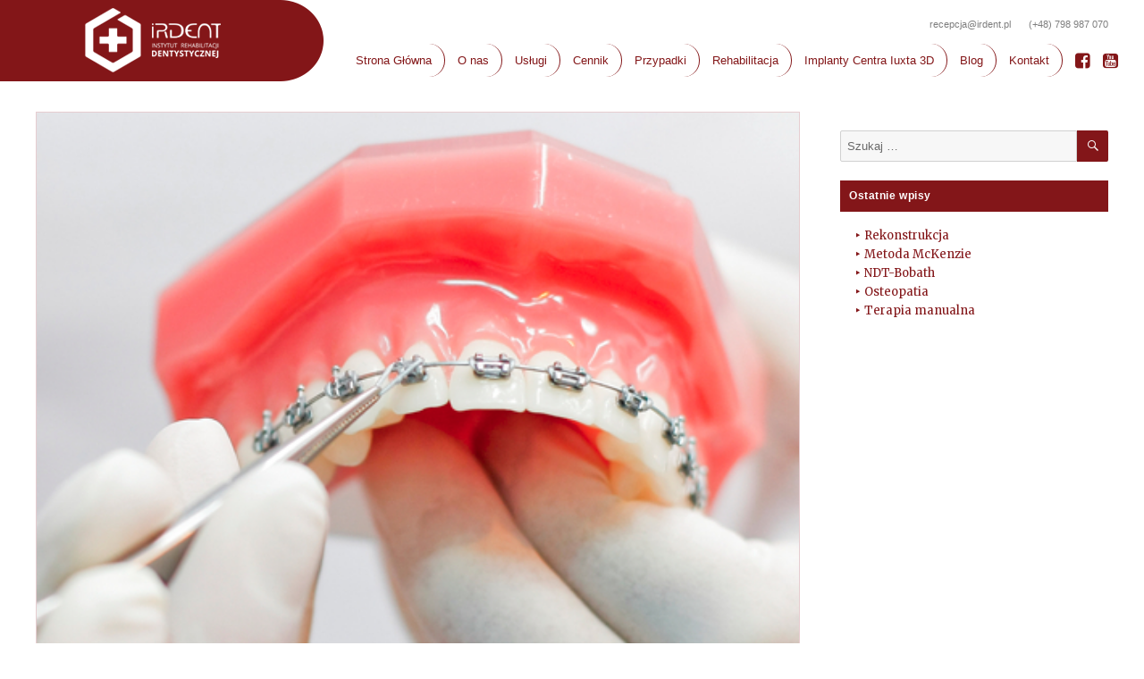

--- FILE ---
content_type: text/html; charset=UTF-8
request_url: http://irdent.pl/ortodoncja/
body_size: 10043
content:
<!DOCTYPE html>
<html lang="pl-PL" class="no-js">
<head>
	<meta charset="UTF-8">
	<meta name="viewport" content="width=device-width, initial-scale=1">
	<link rel="icon" href="http://irdent.pl/ico.ico" type="image/x-icon" />
		<link rel="pingback" href="http://irdent.pl/xmlrpc.php">

	
	<title>Ortodoncja | Irdent: protetyka, ortodoncja, chirurgia stomatologiczna</title>
		
	

    <meta name="google-site-verification" content="AT0POkCz9KpXX9kQ99PYODVcr8zgD3Fz8zf5g7jt5_Q" />
	<link href="https://fonts.googleapis.com/css?family=Open+Sans:400,700&amp;subset=latin-ext" rel="stylesheet"> 
	<script>(function(html){html.className = html.className.replace(/\bno-js\b/,'js')})(document.documentElement);</script>
<link rel='dns-prefetch' href='//fonts.googleapis.com' />
<link rel='dns-prefetch' href='//s.w.org' />
<link rel="alternate" type="application/rss+xml" title="Irdent: protetyka, ortodoncja, chirurgia stomatologiczna &raquo; Kanał z wpisami" href="http://irdent.pl/feed/" />
<link rel="alternate" type="application/rss+xml" title="Irdent: protetyka, ortodoncja, chirurgia stomatologiczna &raquo; Kanał z komentarzami" href="http://irdent.pl/comments/feed/" />
<link rel="alternate" type="application/rss+xml" title="Irdent: protetyka, ortodoncja, chirurgia stomatologiczna &raquo; Ortodoncja Kanał z komentarzami" href="http://irdent.pl/ortodoncja/feed/" />
		<script type="text/javascript">
			window._wpemojiSettings = {"baseUrl":"https:\/\/s.w.org\/images\/core\/emoji\/2.3\/72x72\/","ext":".png","svgUrl":"https:\/\/s.w.org\/images\/core\/emoji\/2.3\/svg\/","svgExt":".svg","source":{"concatemoji":"http:\/\/irdent.pl\/wp-includes\/js\/wp-emoji-release.min.js?ver=4.8.25"}};
			!function(t,a,e){var r,i,n,o=a.createElement("canvas"),l=o.getContext&&o.getContext("2d");function c(t){var e=a.createElement("script");e.src=t,e.defer=e.type="text/javascript",a.getElementsByTagName("head")[0].appendChild(e)}for(n=Array("flag","emoji4"),e.supports={everything:!0,everythingExceptFlag:!0},i=0;i<n.length;i++)e.supports[n[i]]=function(t){var e,a=String.fromCharCode;if(!l||!l.fillText)return!1;switch(l.clearRect(0,0,o.width,o.height),l.textBaseline="top",l.font="600 32px Arial",t){case"flag":return(l.fillText(a(55356,56826,55356,56819),0,0),e=o.toDataURL(),l.clearRect(0,0,o.width,o.height),l.fillText(a(55356,56826,8203,55356,56819),0,0),e===o.toDataURL())?!1:(l.clearRect(0,0,o.width,o.height),l.fillText(a(55356,57332,56128,56423,56128,56418,56128,56421,56128,56430,56128,56423,56128,56447),0,0),e=o.toDataURL(),l.clearRect(0,0,o.width,o.height),l.fillText(a(55356,57332,8203,56128,56423,8203,56128,56418,8203,56128,56421,8203,56128,56430,8203,56128,56423,8203,56128,56447),0,0),e!==o.toDataURL());case"emoji4":return l.fillText(a(55358,56794,8205,9794,65039),0,0),e=o.toDataURL(),l.clearRect(0,0,o.width,o.height),l.fillText(a(55358,56794,8203,9794,65039),0,0),e!==o.toDataURL()}return!1}(n[i]),e.supports.everything=e.supports.everything&&e.supports[n[i]],"flag"!==n[i]&&(e.supports.everythingExceptFlag=e.supports.everythingExceptFlag&&e.supports[n[i]]);e.supports.everythingExceptFlag=e.supports.everythingExceptFlag&&!e.supports.flag,e.DOMReady=!1,e.readyCallback=function(){e.DOMReady=!0},e.supports.everything||(r=function(){e.readyCallback()},a.addEventListener?(a.addEventListener("DOMContentLoaded",r,!1),t.addEventListener("load",r,!1)):(t.attachEvent("onload",r),a.attachEvent("onreadystatechange",function(){"complete"===a.readyState&&e.readyCallback()})),(r=e.source||{}).concatemoji?c(r.concatemoji):r.wpemoji&&r.twemoji&&(c(r.twemoji),c(r.wpemoji)))}(window,document,window._wpemojiSettings);
		</script>
		<style type="text/css">
img.wp-smiley,
img.emoji {
	display: inline !important;
	border: none !important;
	box-shadow: none !important;
	height: 1em !important;
	width: 1em !important;
	margin: 0 .07em !important;
	vertical-align: -0.1em !important;
	background: none !important;
	padding: 0 !important;
}
</style>
<link rel='stylesheet' id='dashicons-css'  href='http://irdent.pl/wp-includes/css/dashicons.min.css?ver=4.8.25' type='text/css' media='all' />
<link rel='stylesheet' id='font-awesome-css'  href='http://irdent.pl/wp-content/plugins/menu-icons/vendor/kucrut/icon-picker/css/types/font-awesome.min.css?ver=4.7.0' type='text/css' media='all' />
<link rel='stylesheet' id='menu-icons-extra-css'  href='http://irdent.pl/wp-content/plugins/menu-icons/css/extra.min.css?ver=0.11.2' type='text/css' media='all' />
<link rel='stylesheet' id='contact-form-7-css'  href='http://irdent.pl/wp-content/plugins/contact-form-7/includes/css/styles.css?ver=5.0.3' type='text/css' media='all' />
<link rel='stylesheet' id='rs-plugin-settings-css'  href='http://irdent.pl/wp-content/plugins/revslider/public/assets/css/settings.css?ver=5.3.1.5' type='text/css' media='all' />
<style id='rs-plugin-settings-inline-css' type='text/css'>
#rs-demo-id {}
</style>
<link rel='stylesheet' id='twentysixteen-fonts-css'  href='https://fonts.googleapis.com/css?family=Merriweather%3A400%2C700%2C900%2C400italic%2C700italic%2C900italic%7CInconsolata%3A400&#038;subset=latin%2Clatin-ext' type='text/css' media='all' />
<link rel='stylesheet' id='genericons-css'  href='http://irdent.pl/wp-content/plugins/menu-icons/vendor/kucrut/icon-picker/css/types/genericons.min.css?ver=3.4' type='text/css' media='all' />
<link rel='stylesheet' id='twentysixteen-style-css'  href='http://irdent.pl/wp-content/themes/irdent-360/style.css?ver=4.8.25' type='text/css' media='all' />
<!--[if lt IE 10]>
<link rel='stylesheet' id='twentysixteen-ie-css'  href='http://irdent.pl/wp-content/themes/irdent-360/css/ie.css?ver=20160816' type='text/css' media='all' />
<![endif]-->
<!--[if lt IE 9]>
<link rel='stylesheet' id='twentysixteen-ie8-css'  href='http://irdent.pl/wp-content/themes/irdent-360/css/ie8.css?ver=20160816' type='text/css' media='all' />
<![endif]-->
<!--[if lt IE 8]>
<link rel='stylesheet' id='twentysixteen-ie7-css'  href='http://irdent.pl/wp-content/themes/irdent-360/css/ie7.css?ver=20160816' type='text/css' media='all' />
<![endif]-->
<link rel='stylesheet' id='tf-compiled-options-mobmenu-css'  href='http://irdent.pl/wp-content/uploads/titan-framework-mobmenu-css.css?ver=4.8.25' type='text/css' media='all' />
<link rel='stylesheet' id='tf-google-webfont-dosis-css'  href='//fonts.googleapis.com/css?family=Dosis%3Ainherit%2C400&#038;subset=latin%2Clatin-ext&#038;ver=4.8.25' type='text/css' media='all' />
<link rel='stylesheet' id='tablepress-default-css'  href='http://irdent.pl/wp-content/plugins/tablepress/css/default.min.css?ver=1.8' type='text/css' media='all' />
<link rel='stylesheet' id='cssmobmenu-icons-css'  href='http://irdent.pl/wp-content/plugins/mobile-menu/includes/css/mobmenu-icons.css?ver=4.8.25' type='text/css' media='all' />
<script type='text/javascript' src='http://irdent.pl/wp-includes/js/jquery/jquery.js?ver=1.12.4'></script>
<script type='text/javascript' src='http://irdent.pl/wp-includes/js/jquery/jquery-migrate.min.js?ver=1.4.1'></script>
<script type='text/javascript' src='http://irdent.pl/wp-content/plugins/revslider/public/assets/js/jquery.themepunch.tools.min.js?ver=5.3.1.5'></script>
<script type='text/javascript' src='http://irdent.pl/wp-content/plugins/revslider/public/assets/js/jquery.themepunch.revolution.min.js?ver=5.3.1.5'></script>
<!--[if lt IE 9]>
<script type='text/javascript' src='http://irdent.pl/wp-content/themes/irdent-360/js/html5.js?ver=3.7.3'></script>
<![endif]-->
<script type='text/javascript' src='http://irdent.pl/wp-content/plugins/mobile-menu/includes/js/mobmenu.js?ver=4.8.25'></script>
<link rel='https://api.w.org/' href='http://irdent.pl/wp-json/' />
<link rel="EditURI" type="application/rsd+xml" title="RSD" href="http://irdent.pl/xmlrpc.php?rsd" />
<link rel="wlwmanifest" type="application/wlwmanifest+xml" href="http://irdent.pl/wp-includes/wlwmanifest.xml" /> 
<link rel='prev' title='Protetyka' href='http://irdent.pl/protetyka/' />
<link rel='next' title='Stomatologia zachowawcza' href='http://irdent.pl/stomatologia-zachowawcza/' />
<meta name="generator" content="WordPress 4.8.25" />
<link rel="canonical" href="http://irdent.pl/ortodoncja/" />
<link rel='shortlink' href='http://irdent.pl/?p=47' />
<link rel="alternate" type="application/json+oembed" href="http://irdent.pl/wp-json/oembed/1.0/embed?url=http%3A%2F%2Firdent.pl%2Fortodoncja%2F" />
<link rel="alternate" type="text/xml+oembed" href="http://irdent.pl/wp-json/oembed/1.0/embed?url=http%3A%2F%2Firdent.pl%2Fortodoncja%2F&#038;format=xml" />
<meta name="generator" content="Powered by Slider Revolution 5.3.1.5 - responsive, Mobile-Friendly Slider Plugin for WordPress with comfortable drag and drop interface." />

<style>

/* Hide WP Mobile Menu outside the width of trigger */
@media only screen and (min-width:1151px) {
	
	.mob_menu, .mob_menu_left_panel, .mob_menu_right_panel, .mobmenu {
		display: none!important;
	}
	
}

/* Our css Custom Options values */
@media only screen and (max-width:1151px) {
	.main-navigation, #topmenu {
		display:none !important;
	}

		.mob-menu-left-panel .mobmenu-left-bt, .mob-menu-right-panel .mobmenu-right-bt {
		position: absolute;
		right: 0px;
		top: 10px;
		font-size: 30px;
	}

	.mob-menu-slideout  .mob-cancel-button{
		display: none;
	}

	.mobmenu, .mob-menu-left-panel, .mob-menu-right-panel {
		display: block;
	}

	.mobmenur-container i {
		color: #fff;
	}

	.mobmenul-container i {
		color: #fff;
	}
	.mobmenul-container img {
		max-height:  64px;
		float: left;
	}
		.mobmenur-container img {
		max-height:  64px;
		float: right;
	}
	#mobmenuleft li a , #mobmenuleft li a:visited {
		color: #fff;

	}
	.mobmenu_content h2, .mobmenu_content h3, .show-nav-left .mob-menu-copyright, .show-nav-left .mob-expand-submenu i {
		color: #fff;
	}

	.mobmenu_content #mobmenuleft li:hover, .mobmenu_content #mobmenuright li:hover  {
		background-color: #8dacba;
	}

	.mobmenu_content #mobmenuright li:hover  {
		background-color: #8dacba;
	}
	
	.mobmenu_content #mobmenuleft .sub-menu {
		background-color: #3a3a3a;
		margin: 0;
		color: #fff;
		width: 100%;
		position: initial;
	}
	.mob-menu-left-panel .mob-cancel-button {
		color: #000;
	}
	.mob-menu-right-panel .mob-cancel-button {
		color: #000;
	}
	.mob-menu-slideout-over .mobmenu_content {
		padding-top: 40px;
	}

	.mob-menu-left-bg-holder {
				opacity: 1;
		background-attachment: fixed ;
		background-position: center top ;
		-webkit-background-size:  cover;
		-moz-background-size: cover;
		background-size: cover;
	}
	.mob-menu-right-bg-holder { 
				opacity: 1;
		background-attachment: fixed ;
		background-position: center top ;
		-webkit-background-size: cover;
		-moz-background-size: cover;
		background-size:  cover;
	}

	.mobmenu_content #mobmenuleft .sub-menu a {
		color: #fff;
	}

	.mobmenu_content #mobmenuright .sub-menu  a{
		color: #fff;
	}
	.mobmenu_content #mobmenuright .sub-menu .sub-menu {
		background-color: inherit;
	}

	.mobmenu_content #mobmenuright .sub-menu  {
		background-color: #3a3a3a;
		margin: 0;
		color: #fff ;
		position: initial;
		width: 100%;
	}

	#mobmenuleft li a:hover {
		color: #fff ;

	}
	
	#mobmenuright li a , #mobmenuright li a:visited, .show-nav-right .mob-menu-copyright, .show-nav-right .mob-expand-submenu i {
		color: #fff;
	}

	#mobmenuright li a:hover {
		color: #fff;
	}

	.mobmenul-container {
		top: 5px;
		margin-left: 5px;
	}

	.mobmenur-container {
		top: 5px;
		margin-right: 5px;
	}
		
	/* 2nd Level Menu Items Padding */
	.mobmenu .sub-menu li a {
		padding-left: 50px;
	}
		
	/* 3rd Level Menu Items Padding */
	.mobmenu .sub-menu .sub-menu li a {
		padding-left: 75px;
	}

	
	.mob-menu-logo-holder {
		padding-top: 5px;
		text-align: center;
		;
		;
	}

	.mob-menu-header-holder {

		background-color: #831618;
		height: 64px;
		width: 100%;
		font-weight:bold;
		position:fixed;
		top:0px;	
		right: 0px;
		z-index: 99998;
		color:#000;
		display: block;
	}

	.mobmenu-push-wrap, body.mob-menu-slideout-over {
		padding-top: 64px;
	}
		.mob-menu-slideout 	.mob-menu-left-panel {
		background-color:#38404c;;
		width: 270px;
		-webkit-transform: translateX(-270px);
		-moz-transform: translateX(-270px);
		-ms-transform: translateX(-270px);
		-o-transform: translateX(-270px);
		transform: translateX(-270px);
	}

	.mob-menu-slideout .mob-menu-right-panel {
		background-color:#38404c;		width: 270px; 
		-webkit-transform: translateX( 270px );
		-moz-transform: translateX( 270px );
		-ms-transform: translateX( 270px );
		-o-transform: translateX( 270px );
		transform: translateX( 270px );
	}

	/* Will animate the content to the right 275px revealing the hidden nav */
	.mob-menu-slideout.show-nav-left .mobmenu-push-wrap, .mob-menu-slideout.show-nav-left .mob-menu-header-holder {

		-webkit-transform: translate(270px, 0);
		-moz-transform: translate(270px, 0);
		-ms-transform: translate(270px, 0);
		-o-transform: translate(270px, 0);
		transform: translate(270px, 0);
		-webkit-transform: translate3d(270px, 0, 0);
		-moz-transform: translate3d(270px, 0, 0);
		-ms-transform: translate3d(270px, 0, 0);
		-o-transform: translate3d(270px, 0, 0);
		transform: translate3d(270px, 0, 0);
	}

	.mob-menu-slideout.show-nav-right .mobmenu-push-wrap , .mob-menu-slideout.show-nav-right .mob-menu-header-holder {

		-webkit-transform: translate(-270px, 0);
		-moz-transform: translate(-270px, 0);
		-ms-transform: translate(-270px, 0);
		-o-transform: translate(-270px, 0);
		transform: translate(-270px, 0);

		-webkit-transform: translate3d(-270px, 0, 0);
		-moz-transform: translate3d(-270px, 0, 0);
		-ms-transform: translate3d(-270px, 0, 0);
		-o-transform: translate3d(-270px, 0, 0);
		transform: translate3d(-270px, 0, 0);
	}


	/* Mobmenu Slide Over */
	.mobmenu-overlay {
		opacity: 0;
	}

	.mob-menu-slideout-top .mobmenu-overlay, .mob-menu-slideout .mob-menu-right-panel .mob-cancel-button, .mob-menu-slideout .mob-menu-left-panel .mob-cancel-button {
		display: none!important;
	}

	.show-nav-left .mobmenu-overlay, .show-nav-right .mobmenu-overlay {
		width: 100%;
		height: 100%;
		background: rgba(0, 0, 0, 0.83);
		z-index: 99999;
		position: absolute;
		left: 0;
		top: 0;
		opacity: 1;
		-webkit-transition: .5s ease;
		-moz-transition: .5s ease;
		-ms-transition: .5s ease;
		-o-transition: .5s ease;
		transition: .5s ease;
		position: fixed;
		cursor: pointer;
	}

	.mob-menu-slideout-over .mob-menu-left-panel {
		display: block!important;
		background-color:#38404c;;
		width: 270px;
		-webkit-transform: translateX(-270px);
		-moz-transform: translateX(-270px);
		-ms-transform: translateX(-270px);
		-o-transform: translateX(-270px);
		transform: translateX(-270px);
		-webkit-transition: -webkit-transform .5s;
		-moz-transition: -moz-transform .5s;
		-ms-transition: -ms-transform .5s;
		-o-transition: -o-transform .5s;
		transition: transform .5s;
	}

	.mob-menu-slideout-over .mob-menu-right-panel {
		display: block!important;
		background-color:#38404c;;
		width:  270px;
		-webkit-transform: translateX(270px);
		-moz-transform: translateX(270px);
		-ms-transform: translateX(270px);
		-o-transform: translateX(270px);
		transform: translateX(270px);
		-webkit-transition: -webkit-transform .5s;
		-moz-transition: -moz-transform .5s;
		-ms-transition: -ms-transform .5s;
		-o-transition: -o-transform .5s;
		transition: transform .5s;
	}

	.mob-menu-slideout-over.show-nav-left .mob-menu-left-panel {
		display: block!important;
		background-color:#38404c;;
		width:  270px;
		-webkit-transform: translateX(0);
		-moz-transform: translateX(0);
		-ms-transform: translateX(0);
		-o-transform: translateX(0);
		transform: translateX(0);
		-webkit-transition: -webkit-transform .5s;
		-moz-transition: -moz-transform .5s;
		-ms-transition: -ms-transform .5s;
		-o-transition: -o-transform .5s;
		transition: transform .5s;
	}

	.show-nav-right.mob-menu-slideout-over .mob-menu-right-panel {
		display: block!important;
		background-color:#38404c;		width:  270px;
		-webkit-transform: translateX( 0 );
		-moz-transform: translateX( 0 );
		-ms-transform: translateX( 0 );
		-o-transform: translateX(0 );
		transform: translateX( 0 );
	}

	/* Hides everything pushed outside of it */
	.mob-menu-slideout .mob-menu-left-panel, .mob-menu-slideout-over .mob-menu-left-panel  {
		position: fixed;
		top: 0;
		height: 100%;
		z-index: 300000;
		overflow-y: auto;   
		overflow-x: hidden;
		opacity: 1;
	}   
	

	.mob-menu-slideout .mob-menu-right-panel, .mob-menu-slideout-over .mob-menu-right-panel {
		position: fixed;
		top: 0;
		right: 0;
		height: 100%;
		z-index: 300000;
		overflow-y: auto;   
		overflow-x: hidden;
		opacity: 1;

	}   
	
	/*End of Mobmenu Slide Over */

	.mobmenu .headertext { 
		color: #fff;
	}

	.headertext span { 
		position: initial;
		line-height: 64px;
	}

			
	/* Adds a transition and the resting translate state */
	.mob-menu-slideout .mobmenu-push-wrap, .mob-menu-slideout .mob-menu-header-holder {
		
		-webkit-transition: -webkit-transform .5s;
		-moz-transition: -moz-transform .5s;
		-ms-transition: -ms-transform .5s;
		-o-transition: -o-transform .5s;
		transition: transform .5s;
		-webkit-transform: translate(0, 0);
		-moz-transform: translate(0, 0);
		-ms-transform: translate(0, 0);
		-o-transform: translate(0, 0);
		transform: translate(0, 0);
		-webkit-transform: translate3d(0, 0, 0);
		-moz-transform: translate3d(0, 0, 0);
		-ms-transform: translate3d(0, 0, 0);
		-o-transform: translate3d(0, 0, 0);
		transform: translate3d(0, 0, 0);

	}

	/* Mobile Menu Frontend CSS Style*/
	html, body {
		overflow-x: hidden;
	}

	.hidden-overflow {
		overflow: hidden!important;
	}

	/* Hides everything pushed outside of it */
	.mob-menu-slideout .mob-menu-left-panel {
		position: fixed;
		top: 0;
		height: 100%;
		z-index: 300000;
		overflow-y: auto;   
		overflow-x: hidden;
		opacity: 1;
		-webkit-transition: -webkit-transform .5s;
		-moz-transition: -moz-transform .5s;
		-ms-transition: -ms-transform .5s;
		-o-transition: -o-transform .5s;
		transition: transform .5s;
	}   

	.mob-menu-slideout.show-nav-left .mob-menu-left-panel {
		transition: transform .5s;
		-webkit-transform: translateX(0);
		-moz-transform: translateX(0);
		-ms-transform: translateX(0);
		-o-transform: translateX(0);
		transform: translateX(0);
	}

	body.admin-bar .mobmenu {
		top: 32px;
	}

	@media screen and ( max-width: 782px ){
		body.admin-bar .mobmenu {
			top: 46px;   
		}
	}

	.mob-menu-slideout .mob-menu-right-panel {
		position: fixed;
		top: 0;
		right: 0;
		height: 100%;
		z-index: 300000;
		overflow-y: auto;   
		overflow-x: hidden;
		opacity: 1;
		-webkit-transition: -webkit-transform .5s;
		-moz-transition: -moz-transform .5s;
		-ms-transition: -ms-transform .5s;
		-o-transition: -o-transform .5s;
		transition: transform .5s;
	}   

	.mob-menu-slideout.show-nav-right .mob-menu-right-panel {
		transition: transform .5s;
		-webkit-transform: translateX(0);
		-moz-transform: translateX(0);
		-ms-transform: translateX(0);
		-o-transform: translateX(0);
		transform: translateX(0);
	}

	.show-nav-left .mobmenu-push-wrap {
		height: 100%;
	}

	/* Will animate the content to the right 275px revealing the hidden nav */
	.mob-menu-slideout.show-nav-left .mobmenu-push-wrap, .show-nav-left .mob-menu-header-holder {
		-webkit-transition: -webkit-transform .5s;
		-moz-transition: -moz-transform .5s;
		-ms-transition: -ms-transform .5s;
		-o-transition: -o-transform .5s;
		transition: transform .5s;
	}

	.show-nav-right .mobmenu-push-wrap {
		height: 100%;
	}

	/* Will animate the content to the right 275px revealing the hidden nav */
	.mob-menu-slideout.show-nav-right .mobmenu-push-wrap , .mob-menu-slideout.show-nav-right .mob-menu-header-holder{  
		-webkit-transition: -webkit-transform .5s;
		-moz-transition: -moz-transform .5s;
		-ms-transition: -ms-transform .5s;
		-o-transition: -o-transform .5s;
		transition: transform .5s;
	}

	.widget img {
		max-width: 100%; 
	}

	#mobmenuleft, #mobmenuright {
		margin: 0;
		padding: 0;
	}

	#mobmenuleft li > ul {
		display:none;
		left: 15px;
	}
	
	.mob-expand-submenu {
		position: relative;
		right: 0px;
		float: right;
		margin-top: -50px;
	}

	.mob-expand-submenu i {
		padding: 12px;
	}

	#mobmenuright  li > ul {
		display:none;
		left: 15px;
	}

	.rightmbottom, .rightmtop {
		padding-left: 10px;
		padding-right: 10px;
	}

	.mobmenu_content {
		z-index: 1;
		height: 100%;
		overflow: auto;
	}
	
	.mobmenu_content li a {
		display: block;
		letter-spacing: 1px;
		padding: 10px 20px;
		text-decoration: none;
	}

	.mobmenu_content li {
		list-style: none;
	}
	.mob-menu-left-panel li, .leftmbottom, .leftmtop{
		padding-left: 0%;
		padding-right: 0%;
	}

	.mob-menu-right-panel li, .rightmbottom, .rightmtop{
		padding-left: 0%;
		padding-right: 0%;
	}

	.mob-menu-slideout .mob_menu_left_panel_anim {
		-webkit-transition: all .30s ease-in-out !important;
		transition: all .30s ease-in-out !important;
		transform: translate(0px) !important;
		-ms-transform: translate(0px) !important;
		-webkit-transform: translate(0px) !important;
	}

	.mob-menu-slideout .mob_menu_right_panel_anim {
		-webkit-transition: all .30s ease-in-out !important;
		transition: all .30s ease-in-out !important;
		transform: translate(0px) !important;
		-ms-transform: translate(0px) !important;
		-webkit-transform: translate(0px) !important;
	}

	.mobmenul-container {
		position: absolute;
	}

	.mobmenur-container {
		position: absolute;
		right: 0px; 
	} 

	.mob-menu-slideout .mob_menu_left_panel {
		width: 230px;
		height: 100%;
		position: fixed;
		top: 0px;
		left: 0px;
		z-index: 99999999;
		transform: translate(-230px);
		-ms-transform: translate(-230px);
		-webkit-transform: translate(-230px);
		transition: all .30s ease-in-out !important;
		-webkit-transition: all .30s ease-in-out !important;
		overflow:hidden;
	}  

	.leftmbottom h2 {
		font-weight: bold;
		background-color: transparent;
		color: inherit;
	}
	
	.show-nav-right .mobmenur-container img, .show-nav-left .mobmenul-container img,  .mobmenu .mob-cancel-button, .show-nav-left .mobmenu .mob-menu-icon, .show-nav-right .mobmenu .mob-menu-icon, .mob-menu-slideout-over.show-nav-left .mobmenur-container, .mob-menu-slideout-over.show-nav-right .mobmenul-container  {
		display:none;
	}
	
	.show-nav-left .mobmenu .mob-cancel-button,  .mobmenu .mob-menu-icon, .show-nav-right .mobmenu .mob-cancel-button {
		display:block;
	}

	.mobmenul-container i {
		line-height: 30px;
		font-size: 30px;
		float: left;
	}
	.left-menu-icon-text {
		float: left;
		line-height: 30px;
		color: #222;
	}

	.right-menu-icon-text {
		float: right;
		line-height: 30px;
		color: #222;
	}
	
	.mobmenur-container i {
		line-height: 30px;
		font-size: 30px;
		float: right;
	}
	
	.mobmenu_content .widget {
		padding-bottom: 0px;
		padding: 20px;
	}
	
	.mobmenu input[type="text"]:focus, .mobmenu input[type="email"]:focus, .mobmenu textarea:focus, .mobmenu input[type="tel"]:focus, .mobmenu input[type="number"]:focus {
		border-color: rgba(0, 0, 0, 0)!important;
	}	

	.mob-expand-submenu i {
		padding: 12px;
		top: 10px;
		position: relative;
		font-weight: 600;
		cursor: pointer;
	}

	.nav, .main-navigation, .genesis-nav-menu, .hide {
		display: none!important;
	}

	.mob-menu-left-bg-holder, .mob-menu-right-bg-holder {
		width: 100%;
		height: 100%;
		position: absolute;
		z-index: -50;
		background-repeat: no-repeat;
		top: 0;
		left: 0;
	}
	
	.mobmenu_content .sub-menu {
		display: none;
	}

	.mob-standard-logo {
		display: inline-block;
		height:55px!important;	}

	.mob-retina-logo {
		height:55px!important;	}
}
.mobmenu-push-wrap {
	height:100%;
}
.no-menu-assigned {
	font-size: 12px;
	padding-left: 10px;
	margin-top: 20px;
	position: absolute;
}

</style>

</head>

<body class="post-template-default single single-post postid-47 single-format-standard mob-menu-slideout-over">
<div id="page" class="site">
	
		<a class="skip-link screen-reader-text" href="#content">Skip to content</a>

		<header id="masthead" class="site-header" role="banner">
						<div id="topmenu">
						<div class="bgm"></div>
						 <div class="max-1100">
						   <a href="http://irdent.pl">
								<div class="logos">
								<!--  <img src="http://irdent.pl/wp-content/themes/irdent-360/img/irdent.png" alt="Irdent: protetyka, ortodoncja, chirurgia stomatologiczna" /> -->
								</div></a>						 <div class="info">
						 <span>recepcja@irdent.pl</span><span>(+48) 798 987 070</span>						 	
						 </div>
						 <div class="clear"></div>
													<nav id="site-navigation" class="main-navigation" role="navigation" aria-label="Primary Menu">
								<div class="menu-glowne-container"><ul id="menu-glowne" class="primary-menu"><li id="menu-item-23" class="menu-item menu-item-type-post_type menu-item-object-page menu-item-home menu-item-23"><a href="http://irdent.pl/">Strona Główna</a></li>
<li id="menu-item-22" class="menu-item menu-item-type-post_type menu-item-object-page menu-item-22"><a href="http://irdent.pl/o-nas/">O nas</a></li>
<li id="menu-item-21" class="menu-item menu-item-type-post_type menu-item-object-page current-menu-ancestor current-menu-parent current_page_parent current_page_ancestor menu-item-has-children menu-item-21"><a href="http://irdent.pl/uslugi/">Usługi</a>
<ul  class="sub-menu">
	<li id="menu-item-381" class="menu-item menu-item-type-post_type menu-item-object-post menu-item-381"><a href="http://irdent.pl/badanie-gerbera/">Badanie Gerbera</a></li>
	<li id="menu-item-182" class="menu-item menu-item-type-post_type menu-item-object-post menu-item-182"><a href="http://irdent.pl/chirurgia-stomatologiczna/">Chirurgia stomatologiczna</a></li>
	<li id="menu-item-183" class="menu-item menu-item-type-post_type menu-item-object-post menu-item-183"><a href="http://irdent.pl/endodoncja/">Endodoncja</a></li>
	<li id="menu-item-191" class="menu-item menu-item-type-post_type menu-item-object-post menu-item-191"><a href="http://irdent.pl/implantologia/">Implantologia</a></li>
	<li id="menu-item-319" class="menu-item menu-item-type-post_type menu-item-object-post current-menu-item menu-item-319"><a href="http://irdent.pl/ortodoncja/">Ortodoncja</a></li>
	<li id="menu-item-188" class="menu-item menu-item-type-post_type menu-item-object-post menu-item-188"><a href="http://irdent.pl/periodontologia/">Periodontologia</a></li>
	<li id="menu-item-190" class="menu-item menu-item-type-post_type menu-item-object-post menu-item-190"><a href="http://irdent.pl/stomatologia-dzieciecy/">Stomatologia dziecięca</a></li>
	<li id="menu-item-186" class="menu-item menu-item-type-post_type menu-item-object-post menu-item-186"><a href="http://irdent.pl/stomatologia-estetyczna/">Stomatologia estetyczna</a></li>
	<li id="menu-item-327" class="menu-item menu-item-type-post_type menu-item-object-post menu-item-327"><a href="http://irdent.pl/stomatologia-zachowawcza/">Stomatologia zachowawcza</a></li>
	<li id="menu-item-187" class="menu-item menu-item-type-post_type menu-item-object-post menu-item-187"><a href="http://irdent.pl/?p=77">Leczenie kanałowe</a></li>
	<li id="menu-item-189" class="menu-item menu-item-type-post_type menu-item-object-post menu-item-189"><a href="http://irdent.pl/?p=57">Wybielanie zębów</a></li>
	<li id="menu-item-181" class="menu-item menu-item-type-post_type menu-item-object-post menu-item-181"><a href="http://irdent.pl/uslugi-dodatkowe/">Usługi dodatkowe</a></li>
</ul>
</li>
<li id="menu-item-813" class="menu-item menu-item-type-post_type menu-item-object-page menu-item-813"><a href="http://irdent.pl/cennik/">Cennik</a></li>
<li id="menu-item-350" class="menu-item menu-item-type-post_type menu-item-object-page menu-item-350"><a href="http://irdent.pl/przypadki-w-ktorych-pomoglismy/">Przypadki</a></li>
<li id="menu-item-840" class="menu-item menu-item-type-post_type menu-item-object-page menu-item-840"><a href="http://irdent.pl/rehabilitacja/">Rehabilitacja</a></li>
<li id="menu-item-996" class="menu-item menu-item-type-post_type menu-item-object-page menu-item-996"><a href="http://irdent.pl/implanty-centra-iuxta-3d/">Implanty Centra Iuxta 3D</a></li>
<li id="menu-item-119" class="menu-item menu-item-type-post_type menu-item-object-page menu-item-119"><a href="http://irdent.pl/blog/">Blog</a></li>
<li id="menu-item-18" class="menu-item menu-item-type-post_type menu-item-object-page menu-item-18"><a href="http://irdent.pl/kontakt/">Kontakt</a></li>
<li id="menu-item-115" class="menu-item menu-item-type-custom menu-item-object-custom menu-item-115"><a href="https://www.facebook.com/pages/Polsko-Szwajcarski-Instytut-Rehabilitacji-Dentystycznej/326356710842751"><i class="_mi fa fa-facebook-square" aria-hidden="true" style="font-size:1.5em;"></i><span class="visuallyhidden">fb</span></a></li>
<li id="menu-item-116" class="menu-item menu-item-type-custom menu-item-object-custom menu-item-116"><a href="#"><i class="_mi fa fa-youtube-square" aria-hidden="true" style="font-size:1.5em;"></i><span class="visuallyhidden">yt</span></a></li>
</ul></div>							</nav><!-- .main-navigation -->
							
						<div class="site-header-main">


															<button id="menu-toggle" class="menu-toggle">Menu</button>

								<div id="site-header-menu" class="site-header-menu">


																	</div><!-- .site-header-menu -->
													</div><!-- .site-header-main -->
						 </div>
						</div>	
								
				
				                    							



					</header><!-- .site-header -->
		<div class="clear"></div>
			
		<div class="site-inner">
		
		<div id="content" class="site-content max-1100">

<div id="primary" class="content-area">
	<main id="main" class="site-main" role="main">
		
<article id="post-47" class="singlepost post-47 post type-post status-publish format-standard has-post-thumbnail hentry category-bez-kategorii">


	
	
	<div class="post-thumbnail">
		<img width="473" height="381" src="http://irdent.pl/wp-content/uploads/2017/04/ortodocja.jpg" class="attachment-post-thumbnail size-post-thumbnail wp-post-image" alt="aparaty ortodontyczne" srcset="http://irdent.pl/wp-content/uploads/2017/04/ortodocja.jpg 473w, http://irdent.pl/wp-content/uploads/2017/04/ortodocja-300x242.jpg 300w" sizes="(max-width: 709px) 85vw, (max-width: 909px) 67vw, (max-width: 984px) 60vw, (max-width: 1362px) 62vw, 840px" />	</div><!-- .post-thumbnail -->

		<header class="entry-header">
		<h1 class="entry-title">Ortodoncja</h1>	</header><!-- .entry-header -->
	<div class="entry-content">
		<h4><b>Kiedy zęby są krzywe</b></h4>
<p style="text-align: left;">Wady zgryzu pojawiają się zazwyczaj już w okresie wczesnodziecięcym lub młodzieńczym i wtedy właśnie powinny być korygowane. U dzieci z garniturem zębów mlecznych i mieszanych stosuje się wyjmowane aparaty ruchome. U dzieci i młodzieży z zębami stałymi stosowane są stałe aparaty ortodontyczne (na 1 lub 2 łuki ? w zależności od problemu).</p>
<p style="text-align: left;">Coraz częściej jednak zdarza się, że z powodu zaniedbań, braku świadomości lub czasu, na leczenie ortodontyczne decydują się dorośli pacjenci z w pełni wykształconym zgryzem, który zdecydowanie ciężej jest doprowadzić do prawidłowego stanu. Zgryz kształtuje się do 21. roku życia ? po przekroczeniu tej granicy wiekowej im później, tym trudniej o wyprostowanie zębów, a sam proces zdecydowanie dłużej trwa.</p>
Niekiedy, do zmian w obrębie prawidłowo już wykształconych łuków zębowych, dochodzi niedługo po utracie lub pojawieniu się nowych zębów (tzw. zęby mądrości). Zęby mogą wtedy ulec przesunięciu lub stłoczeniu i poza uzupełnieniem luki zębowej lub usunięciem problematycznych ?ósemek?, konieczne może być zastosowanie specjalnych szyn korygujących bądź aparatu korekcyjnego.
<p style="text-align: left;">Ortodoncja w IRDENT jest kolejnym narzędziem, żeby doprowadzić Układ Narządu Żucia do prawidłowych relacji. W IRDENT nie wykonujemy ortodoncji z powodu mody czy dla samego jej wykonania, jest ona pomocna w niektórych przypadkach, kiedy nie da się z przyczyn mechanicznych i zdrowotnych inaczej wprowadzić zębów do prawidłowych relacji.</p>
<p style="text-align: left;">Ortodoncja u młodzieży jest bardziej wspomaganiem rośnięcia zębów w prawidłowym układzie w czasie naturalnego wzrostu. Ortodoncja w IRDENT jest przemyślaną filozofią dania przestrzeni dla prawidłowego rośnięcia zębów. Połączona z obserwacją ciała i działaniami na tym polu daje szybkie i spektakularne efekty.</p>
<p style="text-align: left;">Każde działanie ortodontyczne w IRDENT jest monitorowane przez cały proces leczenia w zakresie przemieszczeń płaszczyzn zębów, wyrostków i samych zębów w stosunku do stawu skroniowo- żuchwowego.</p>

<h4><b>W gabinecie IRDENT oferujemy leczenie ortodontyczne za pomocą</b></h4>
<ul>
 	<li>nakładek Clear Aligner,</li>
 	<li>nakładek Clear Aligner w systemie<a href="https://ormco.pl/produkty/spark/"> SPARK</a>.</li>
</ul>
<h4></h4>
<h4><b>Nakładki Clear Aligner</b></h4>
<p style="text-align: left;">System Clear Aligner jest alternatywą dla osób, które nie chcą lub nie mogą nosić aparatów tradycyjnych, jednak znajdują one zastosowanie tylko w wybranych przypadkach ortodontycznych.</p>
<p style="text-align: left;">Przeźroczyste nakładki, wykonane z biokompatybilnego materiału, są idealnym rozwiązaniem w przypadku dorosłych pacjentów, chcących skorygować diastemę (przerwę między ?jedynkami?), stłoczenie zębów bądź nieprawidłowo ukształtowany zgryz (głęboki lub krzyżowy).</p>
<p style="text-align: left;">Korzyści płynące z zastosowania Clear Aligner:</p>

<ul>
 	<li>Znacznie większa estetyka niż w przypadku noszenia aparatu metalowego ? nakładki na zębach są praktycznie niewidoczne (materiał jest w 100% przeźroczysty)</li>
 	<li>Nakładki można nosić przez cały dzień, swobodnie rozmawiać czy śmiać się</li>
 	<li>Nakładki bardzo łatwo zdjąć i założyć z powrotem (np. do posiłku)</li>
 	<li>Dużo większy komfort noszenia niż w przypadku stałych aparatów z zamkami, klamrami, ligaturą ? nakładki są gładkie, nie obcierają i nie podrażniają dziąseł, policzków, języka</li>
 	<li>Korekcja wady zgryzu w bardzo krótkim czasie ? 4-8 miesięcy (w zależności od zaawansowania problemu)</li>
 	<li>Bardzo proste czyszczenie ? za pomocą szczoteczki i pasty do zębów</li>
 	<li>Brak odczuć bólowych, nacisku, dyskomfortu</li>
 	<li>Duża efektywność korekcji zgryzu przy regularnym stosowaniu.</li>
</ul>
<span style="font-family: Times New Roman,serif;"><span style="font-size: medium;"><span style="color: #666666;"><span style="font-family: Helvetica,serif;"><span style="font-size: xx-small;">.</span></span></span></span></span>	</div><!-- .entry-content -->

	<footer class="footer-single">
					</footer><!-- .entry-footer -->
</article><!-- #post-## -->

	</main><!-- .site-main -->

	
</div><!-- .content-area -->


	<aside id="secondary" class="sidebar widget-area" role="complementary">
		<section id="search-2" class="widget widget_search">
<form role="search" method="get" class="search-form" action="http://irdent.pl/">
	<label>
		<span class="screen-reader-text">Szukaj:</span>
		<input type="search" class="search-field" placeholder="Szukaj &hellip;" value="" name="s" />
	</label>
	<button type="submit" class="search-submit"><span class="screen-reader-text">Szukaj</span></button>
</form>
</section>		<section id="recent-posts-2" class="widget widget_recent_entries">		<h2 class="widget-title">Ostatnie wpisy</h2>		<ul>
					<li>
				<a href="http://irdent.pl/rekonstrukcja/">Rekonstrukcja</a>
						</li>
					<li>
				<a href="http://irdent.pl/metoda-mckenzie/">Metoda McKenzie</a>
						</li>
					<li>
				<a href="http://irdent.pl/ndt-bobath/">NDT-Bobath</a>
						</li>
					<li>
				<a href="http://irdent.pl/osteopatia/">Osteopatia</a>
						</li>
					<li>
				<a href="http://irdent.pl/terapia-manualna/">Terapia manualna</a>
						</li>
				</ul>
		</section>			</aside><!-- .sidebar .widget-area -->
		</div><!-- .site-content -->

		<footer class="site-footer margtop" role="contentinfo">
		
			<div class="site-info">
				<div class="row5">
	      					<div class="col5"><h4>Instytut Rehabilitacji Dentystycznej</h4>
<p> ul. Ustrzycka 3 i 5   <br />                                                                                
02-141 Warszawa</p></div>
	      					<div class="col5"><h4>Otwarte w dni</h4>
<p> wt. - czw.:  10.00 - 19.00<br />
pn. i pt.:  10:00 - 15.00</p></div>
	      					<div class="col5"><h4>Stomatologia</h4>
<p> tel. +48 7 98 98 70 70 <br />
recepcja@irdent.pl</p></div>
	      					<div class="col5"><h4>Terapia manualna/fizjoterapia</h4>
<p> tel. +48 500 193 813 <br />
rehabilitacja@fido.edu.pl</p></div>
	      					<div class="col5"><h4></h4><img src="http://irdent.pl/wp-content/uploads/2017/04/logo-foter.png" alt="Irdent" /></div>
	      					<div class="clear"></div>
	      				      </div>			</div><!-- .site-info -->
		</footer><!-- .site-footer -->
	</div><!-- .site-inner -->
</div><!-- .site -->

<div class="mobmenu-overlay"></div><div class="mob-menu-header-holder mobmenu"  data-menu-display="mob-menu-slideout-over" ><div  class="mobmenul-container"><a href="#" class="mobmenu-left-bt" alt="Left Menu Button"><i class="mob-icon-menu mob-menu-icon"></i><i class="mob-icon-cancel mob-cancel-button"></i></a></div><div class="mob-menu-logo-holder"><a href="http://irdent.pl" class="headertext"><img class="mob-standard-logo" src="http://irdent.pl/wp-content/uploads/2017/12/irdent-small.png"  alt=" Logo Header Menu"></a></div></div>
				<div class="mob-menu-left-panel mobmenu  ">
					<a href="#" class="mobmenu-left-bt" alt="Left Menu Button"><i class="mob-icon-cancel mob-cancel-button"></i></a>
					<div class="mobmenu_content">
				<span class='no-menu-assigned'>Assign a menu in the Left Menu options.</span>
				</div><div class="mob-menu-left-bg-holder"></div></div>

			<script type='text/javascript'>
/* <![CDATA[ */
var wpcf7 = {"apiSettings":{"root":"http:\/\/irdent.pl\/wp-json\/contact-form-7\/v1","namespace":"contact-form-7\/v1"},"recaptcha":{"messages":{"empty":"Potwierd\u017a, \u017ce nie jeste\u015b robotem."}}};
/* ]]> */
</script>
<script type='text/javascript' src='http://irdent.pl/wp-content/plugins/contact-form-7/includes/js/scripts.js?ver=5.0.3'></script>
<script type='text/javascript' src='http://irdent.pl/wp-content/themes/irdent-360/js/skip-link-focus-fix.js?ver=20160816'></script>
<script type='text/javascript' src='http://irdent.pl/wp-includes/js/comment-reply.min.js?ver=4.8.25'></script>
<script type='text/javascript'>
/* <![CDATA[ */
var screenReaderText = {"expand":"rozwi\u0144 menu potomne","collapse":"zwi\u0144 menu potomne"};
/* ]]> */
</script>
<script type='text/javascript' src='http://irdent.pl/wp-content/themes/irdent-360/js/functions.js?ver=20160816'></script>
<script type='text/javascript' src='http://irdent.pl/wp-includes/js/wp-embed.min.js?ver=4.8.25'></script>
</body>
</html>
